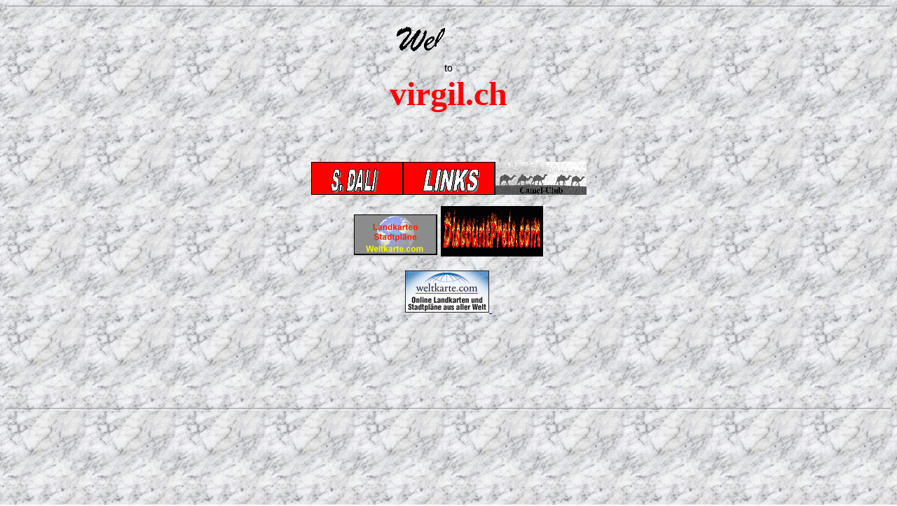

--- FILE ---
content_type: text/html
request_url: https://virgil.ch/
body_size: 365
content:
<!DOCTYPE HTML PUBLIC "-//W3C//DTD HTML 4.01 Transitional//EN">
<html><head><title></title></head><body style="background-image: url(hinterg.gif);" link="#0000ff" vlink="#800080">

  

<hr size="4">
<p align="center"><img src="Welcome.gif" height="60" width="180"><br>
to <br>
<font color="#ff0000" size="7"><b>virgil.ch</b></font> <br>
<br>
<br>
<br>
</p>

<p align="center"><a href="dali.htm"><img src="dali.gif" border="0" height="47" width="131"></a><a href="links.htm"><img src="links.gif" border="0" height="47" width="131"></a><a href="http://www.virgil.ch/camelclub"><img src="camel.jpg" border="0" height="47" width="131"></a></p>

<p align="center"><a href="landkarten.htm"><img src="banner_klein4.gif" alt="Landkarte, Stadtplan, Weltkarte" border="0" height="60" width="120"></a> <a href="http://www.discountpreis.com"><img src="banner4.gif" alt="Discountpreis, Flugtickets, Last Minute, Reisen" border="0" height="72" width="146"></a></p>

<p align="center"><a href="liste-landkarten.htm"><img style="border: 0px solid ; width: 120px; height: 60px;" alt="Landkarten" src="banner_button120X60.jpg">&nbsp;</a> </p>

<p align="center"><iframe src="http://weltkarte.com/landkarte/my-wk-front/my-weltkarte.html" frameborder="0" height="100" scrolling="no" width="755"> &amp;amp;lt;p&amp;amp;gt;Your
browser does not support iframes.&amp;amp;lt;/p&amp;amp;gt;</iframe> <br>
</p>

<hr size="4">

<p align="center">&nbsp;<br>
&nbsp;</p>

<p align="center">&nbsp;</p>

<p align="center">&nbsp;</p>

</body></html>